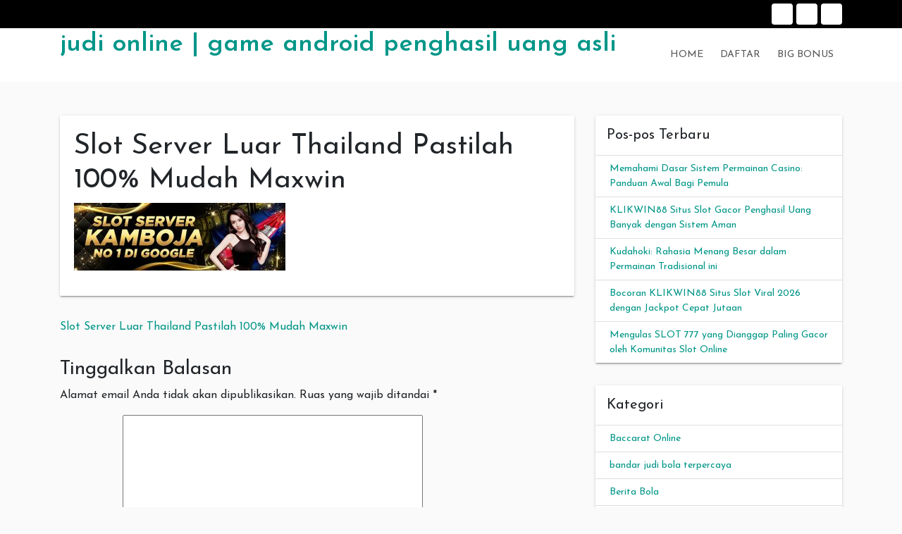

--- FILE ---
content_type: text/html; charset=UTF-8
request_url: https://aportraitofahero.com/slot-server-luar-thailand-pastilah-100-mudah-maxwin/kihss5ohrz/
body_size: 9981
content:
<!doctype html>
<html lang="id">
<head>
	<meta charset="UTF-8">
	<link rel="profile" href="https://gmpg.org/xfn/11">

	<meta name='robots' content='index, follow, max-image-preview:large, max-snippet:-1, max-video-preview:-1' />
	<style>img:is([sizes="auto" i], [sizes^="auto," i]) { contain-intrinsic-size: 3000px 1500px }</style>
	<meta name="viewport" content="width=device-width, initial-scale=1">
	<!-- This site is optimized with the Yoast SEO plugin v26.7 - https://yoast.com/wordpress/plugins/seo/ -->
	<title>Slot Server Luar Thailand Pastilah 100% Mudah Maxwin</title>
	<link rel="canonical" href="https://aportraitofahero.com/slot-server-luar-thailand-pastilah-100-mudah-maxwin/kihss5ohrz/" />
	<meta property="og:locale" content="id_ID" />
	<meta property="og:type" content="article" />
	<meta property="og:title" content="Slot Server Luar Thailand Pastilah 100% Mudah Maxwin" />
	<meta property="og:url" content="https://aportraitofahero.com/slot-server-luar-thailand-pastilah-100-mudah-maxwin/kihss5ohrz/" />
	<meta property="og:site_name" content="judi online | game android penghasil uang asli" />
	<meta property="article:modified_time" content="2023-07-04T19:55:56+00:00" />
	<meta property="og:image" content="https://aportraitofahero.com/slot-server-luar-thailand-pastilah-100-mudah-maxwin/kihss5ohrz" />
	<meta property="og:image:width" content="1920" />
	<meta property="og:image:height" content="613" />
	<meta property="og:image:type" content="image/jpeg" />
	<meta name="twitter:card" content="summary_large_image" />
	<script type="application/ld+json" class="yoast-schema-graph">{"@context":"https://schema.org","@graph":[{"@type":"WebPage","@id":"https://aportraitofahero.com/slot-server-luar-thailand-pastilah-100-mudah-maxwin/kihss5ohrz/","url":"https://aportraitofahero.com/slot-server-luar-thailand-pastilah-100-mudah-maxwin/kihss5ohrz/","name":"Slot Server Luar Thailand Pastilah 100% Mudah Maxwin","isPartOf":{"@id":"https://aportraitofahero.com/#website"},"primaryImageOfPage":{"@id":"https://aportraitofahero.com/slot-server-luar-thailand-pastilah-100-mudah-maxwin/kihss5ohrz/#primaryimage"},"image":{"@id":"https://aportraitofahero.com/slot-server-luar-thailand-pastilah-100-mudah-maxwin/kihss5ohrz/#primaryimage"},"thumbnailUrl":"https://aportraitofahero.com/wp-content/uploads/2023/07/KiHss5OHrZ.jpg","datePublished":"2023-07-04T19:54:10+00:00","dateModified":"2023-07-04T19:55:56+00:00","breadcrumb":{"@id":"https://aportraitofahero.com/slot-server-luar-thailand-pastilah-100-mudah-maxwin/kihss5ohrz/#breadcrumb"},"inLanguage":"id","potentialAction":[{"@type":"ReadAction","target":["https://aportraitofahero.com/slot-server-luar-thailand-pastilah-100-mudah-maxwin/kihss5ohrz/"]}]},{"@type":"ImageObject","inLanguage":"id","@id":"https://aportraitofahero.com/slot-server-luar-thailand-pastilah-100-mudah-maxwin/kihss5ohrz/#primaryimage","url":"https://aportraitofahero.com/wp-content/uploads/2023/07/KiHss5OHrZ.jpg","contentUrl":"https://aportraitofahero.com/wp-content/uploads/2023/07/KiHss5OHrZ.jpg","width":1920,"height":613,"caption":"Slot Server Luar Thailand Pastilah 100% Mudah Maxwin"},{"@type":"BreadcrumbList","@id":"https://aportraitofahero.com/slot-server-luar-thailand-pastilah-100-mudah-maxwin/kihss5ohrz/#breadcrumb","itemListElement":[{"@type":"ListItem","position":1,"name":"Home","item":"https://aportraitofahero.com/"},{"@type":"ListItem","position":2,"name":"Slot Server Luar Thailand Pastilah 100% Mudah Maxwin","item":"https://aportraitofahero.com/slot-server-luar-thailand-pastilah-100-mudah-maxwin/"},{"@type":"ListItem","position":3,"name":"Slot Server Luar Thailand Pastilah 100% Mudah Maxwin"}]},{"@type":"WebSite","@id":"https://aportraitofahero.com/#website","url":"https://aportraitofahero.com/","name":"judi online | game android penghasil uang asli","description":"","potentialAction":[{"@type":"SearchAction","target":{"@type":"EntryPoint","urlTemplate":"https://aportraitofahero.com/?s={search_term_string}"},"query-input":{"@type":"PropertyValueSpecification","valueRequired":true,"valueName":"search_term_string"}}],"inLanguage":"id"}]}</script>
	<!-- / Yoast SEO plugin. -->


<link rel='dns-prefetch' href='//fonts.googleapis.com' />
<link rel="alternate" type="application/rss+xml" title="judi online | game android penghasil uang asli &raquo; Feed" href="https://aportraitofahero.com/feed/" />
<link rel="alternate" type="application/rss+xml" title="judi online | game android penghasil uang asli &raquo; Umpan Komentar" href="https://aportraitofahero.com/comments/feed/" />
<link rel="alternate" type="application/rss+xml" title="judi online | game android penghasil uang asli &raquo; Slot Server Luar Thailand Pastilah 100% Mudah Maxwin Umpan Komentar" href="https://aportraitofahero.com/slot-server-luar-thailand-pastilah-100-mudah-maxwin/kihss5ohrz/feed/" />
<script type="text/javascript">
/* <![CDATA[ */
window._wpemojiSettings = {"baseUrl":"https:\/\/s.w.org\/images\/core\/emoji\/16.0.1\/72x72\/","ext":".png","svgUrl":"https:\/\/s.w.org\/images\/core\/emoji\/16.0.1\/svg\/","svgExt":".svg","source":{"concatemoji":"https:\/\/aportraitofahero.com\/wp-includes\/js\/wp-emoji-release.min.js"}};
/*! This file is auto-generated */
!function(s,n){var o,i,e;function c(e){try{var t={supportTests:e,timestamp:(new Date).valueOf()};sessionStorage.setItem(o,JSON.stringify(t))}catch(e){}}function p(e,t,n){e.clearRect(0,0,e.canvas.width,e.canvas.height),e.fillText(t,0,0);var t=new Uint32Array(e.getImageData(0,0,e.canvas.width,e.canvas.height).data),a=(e.clearRect(0,0,e.canvas.width,e.canvas.height),e.fillText(n,0,0),new Uint32Array(e.getImageData(0,0,e.canvas.width,e.canvas.height).data));return t.every(function(e,t){return e===a[t]})}function u(e,t){e.clearRect(0,0,e.canvas.width,e.canvas.height),e.fillText(t,0,0);for(var n=e.getImageData(16,16,1,1),a=0;a<n.data.length;a++)if(0!==n.data[a])return!1;return!0}function f(e,t,n,a){switch(t){case"flag":return n(e,"\ud83c\udff3\ufe0f\u200d\u26a7\ufe0f","\ud83c\udff3\ufe0f\u200b\u26a7\ufe0f")?!1:!n(e,"\ud83c\udde8\ud83c\uddf6","\ud83c\udde8\u200b\ud83c\uddf6")&&!n(e,"\ud83c\udff4\udb40\udc67\udb40\udc62\udb40\udc65\udb40\udc6e\udb40\udc67\udb40\udc7f","\ud83c\udff4\u200b\udb40\udc67\u200b\udb40\udc62\u200b\udb40\udc65\u200b\udb40\udc6e\u200b\udb40\udc67\u200b\udb40\udc7f");case"emoji":return!a(e,"\ud83e\udedf")}return!1}function g(e,t,n,a){var r="undefined"!=typeof WorkerGlobalScope&&self instanceof WorkerGlobalScope?new OffscreenCanvas(300,150):s.createElement("canvas"),o=r.getContext("2d",{willReadFrequently:!0}),i=(o.textBaseline="top",o.font="600 32px Arial",{});return e.forEach(function(e){i[e]=t(o,e,n,a)}),i}function t(e){var t=s.createElement("script");t.src=e,t.defer=!0,s.head.appendChild(t)}"undefined"!=typeof Promise&&(o="wpEmojiSettingsSupports",i=["flag","emoji"],n.supports={everything:!0,everythingExceptFlag:!0},e=new Promise(function(e){s.addEventListener("DOMContentLoaded",e,{once:!0})}),new Promise(function(t){var n=function(){try{var e=JSON.parse(sessionStorage.getItem(o));if("object"==typeof e&&"number"==typeof e.timestamp&&(new Date).valueOf()<e.timestamp+604800&&"object"==typeof e.supportTests)return e.supportTests}catch(e){}return null}();if(!n){if("undefined"!=typeof Worker&&"undefined"!=typeof OffscreenCanvas&&"undefined"!=typeof URL&&URL.createObjectURL&&"undefined"!=typeof Blob)try{var e="postMessage("+g.toString()+"("+[JSON.stringify(i),f.toString(),p.toString(),u.toString()].join(",")+"));",a=new Blob([e],{type:"text/javascript"}),r=new Worker(URL.createObjectURL(a),{name:"wpTestEmojiSupports"});return void(r.onmessage=function(e){c(n=e.data),r.terminate(),t(n)})}catch(e){}c(n=g(i,f,p,u))}t(n)}).then(function(e){for(var t in e)n.supports[t]=e[t],n.supports.everything=n.supports.everything&&n.supports[t],"flag"!==t&&(n.supports.everythingExceptFlag=n.supports.everythingExceptFlag&&n.supports[t]);n.supports.everythingExceptFlag=n.supports.everythingExceptFlag&&!n.supports.flag,n.DOMReady=!1,n.readyCallback=function(){n.DOMReady=!0}}).then(function(){return e}).then(function(){var e;n.supports.everything||(n.readyCallback(),(e=n.source||{}).concatemoji?t(e.concatemoji):e.wpemoji&&e.twemoji&&(t(e.twemoji),t(e.wpemoji)))}))}((window,document),window._wpemojiSettings);
/* ]]> */
</script>
<style id='wp-emoji-styles-inline-css' type='text/css'>

	img.wp-smiley, img.emoji {
		display: inline !important;
		border: none !important;
		box-shadow: none !important;
		height: 1em !important;
		width: 1em !important;
		margin: 0 0.07em !important;
		vertical-align: -0.1em !important;
		background: none !important;
		padding: 0 !important;
	}
</style>
<link rel='stylesheet' id='wp-block-library-css' href='https://aportraitofahero.com/wp-includes/css/dist/block-library/style.min.css' type='text/css' media='all' />
<style id='classic-theme-styles-inline-css' type='text/css'>
/*! This file is auto-generated */
.wp-block-button__link{color:#fff;background-color:#32373c;border-radius:9999px;box-shadow:none;text-decoration:none;padding:calc(.667em + 2px) calc(1.333em + 2px);font-size:1.125em}.wp-block-file__button{background:#32373c;color:#fff;text-decoration:none}
</style>
<style id='global-styles-inline-css' type='text/css'>
:root{--wp--preset--aspect-ratio--square: 1;--wp--preset--aspect-ratio--4-3: 4/3;--wp--preset--aspect-ratio--3-4: 3/4;--wp--preset--aspect-ratio--3-2: 3/2;--wp--preset--aspect-ratio--2-3: 2/3;--wp--preset--aspect-ratio--16-9: 16/9;--wp--preset--aspect-ratio--9-16: 9/16;--wp--preset--color--black: #000000;--wp--preset--color--cyan-bluish-gray: #abb8c3;--wp--preset--color--white: #ffffff;--wp--preset--color--pale-pink: #f78da7;--wp--preset--color--vivid-red: #cf2e2e;--wp--preset--color--luminous-vivid-orange: #ff6900;--wp--preset--color--luminous-vivid-amber: #fcb900;--wp--preset--color--light-green-cyan: #7bdcb5;--wp--preset--color--vivid-green-cyan: #00d084;--wp--preset--color--pale-cyan-blue: #8ed1fc;--wp--preset--color--vivid-cyan-blue: #0693e3;--wp--preset--color--vivid-purple: #9b51e0;--wp--preset--gradient--vivid-cyan-blue-to-vivid-purple: linear-gradient(135deg,rgba(6,147,227,1) 0%,rgb(155,81,224) 100%);--wp--preset--gradient--light-green-cyan-to-vivid-green-cyan: linear-gradient(135deg,rgb(122,220,180) 0%,rgb(0,208,130) 100%);--wp--preset--gradient--luminous-vivid-amber-to-luminous-vivid-orange: linear-gradient(135deg,rgba(252,185,0,1) 0%,rgba(255,105,0,1) 100%);--wp--preset--gradient--luminous-vivid-orange-to-vivid-red: linear-gradient(135deg,rgba(255,105,0,1) 0%,rgb(207,46,46) 100%);--wp--preset--gradient--very-light-gray-to-cyan-bluish-gray: linear-gradient(135deg,rgb(238,238,238) 0%,rgb(169,184,195) 100%);--wp--preset--gradient--cool-to-warm-spectrum: linear-gradient(135deg,rgb(74,234,220) 0%,rgb(151,120,209) 20%,rgb(207,42,186) 40%,rgb(238,44,130) 60%,rgb(251,105,98) 80%,rgb(254,248,76) 100%);--wp--preset--gradient--blush-light-purple: linear-gradient(135deg,rgb(255,206,236) 0%,rgb(152,150,240) 100%);--wp--preset--gradient--blush-bordeaux: linear-gradient(135deg,rgb(254,205,165) 0%,rgb(254,45,45) 50%,rgb(107,0,62) 100%);--wp--preset--gradient--luminous-dusk: linear-gradient(135deg,rgb(255,203,112) 0%,rgb(199,81,192) 50%,rgb(65,88,208) 100%);--wp--preset--gradient--pale-ocean: linear-gradient(135deg,rgb(255,245,203) 0%,rgb(182,227,212) 50%,rgb(51,167,181) 100%);--wp--preset--gradient--electric-grass: linear-gradient(135deg,rgb(202,248,128) 0%,rgb(113,206,126) 100%);--wp--preset--gradient--midnight: linear-gradient(135deg,rgb(2,3,129) 0%,rgb(40,116,252) 100%);--wp--preset--font-size--small: 13px;--wp--preset--font-size--medium: 20px;--wp--preset--font-size--large: 36px;--wp--preset--font-size--x-large: 42px;--wp--preset--spacing--20: 0.44rem;--wp--preset--spacing--30: 0.67rem;--wp--preset--spacing--40: 1rem;--wp--preset--spacing--50: 1.5rem;--wp--preset--spacing--60: 2.25rem;--wp--preset--spacing--70: 3.38rem;--wp--preset--spacing--80: 5.06rem;--wp--preset--shadow--natural: 6px 6px 9px rgba(0, 0, 0, 0.2);--wp--preset--shadow--deep: 12px 12px 50px rgba(0, 0, 0, 0.4);--wp--preset--shadow--sharp: 6px 6px 0px rgba(0, 0, 0, 0.2);--wp--preset--shadow--outlined: 6px 6px 0px -3px rgba(255, 255, 255, 1), 6px 6px rgba(0, 0, 0, 1);--wp--preset--shadow--crisp: 6px 6px 0px rgba(0, 0, 0, 1);}:where(.is-layout-flex){gap: 0.5em;}:where(.is-layout-grid){gap: 0.5em;}body .is-layout-flex{display: flex;}.is-layout-flex{flex-wrap: wrap;align-items: center;}.is-layout-flex > :is(*, div){margin: 0;}body .is-layout-grid{display: grid;}.is-layout-grid > :is(*, div){margin: 0;}:where(.wp-block-columns.is-layout-flex){gap: 2em;}:where(.wp-block-columns.is-layout-grid){gap: 2em;}:where(.wp-block-post-template.is-layout-flex){gap: 1.25em;}:where(.wp-block-post-template.is-layout-grid){gap: 1.25em;}.has-black-color{color: var(--wp--preset--color--black) !important;}.has-cyan-bluish-gray-color{color: var(--wp--preset--color--cyan-bluish-gray) !important;}.has-white-color{color: var(--wp--preset--color--white) !important;}.has-pale-pink-color{color: var(--wp--preset--color--pale-pink) !important;}.has-vivid-red-color{color: var(--wp--preset--color--vivid-red) !important;}.has-luminous-vivid-orange-color{color: var(--wp--preset--color--luminous-vivid-orange) !important;}.has-luminous-vivid-amber-color{color: var(--wp--preset--color--luminous-vivid-amber) !important;}.has-light-green-cyan-color{color: var(--wp--preset--color--light-green-cyan) !important;}.has-vivid-green-cyan-color{color: var(--wp--preset--color--vivid-green-cyan) !important;}.has-pale-cyan-blue-color{color: var(--wp--preset--color--pale-cyan-blue) !important;}.has-vivid-cyan-blue-color{color: var(--wp--preset--color--vivid-cyan-blue) !important;}.has-vivid-purple-color{color: var(--wp--preset--color--vivid-purple) !important;}.has-black-background-color{background-color: var(--wp--preset--color--black) !important;}.has-cyan-bluish-gray-background-color{background-color: var(--wp--preset--color--cyan-bluish-gray) !important;}.has-white-background-color{background-color: var(--wp--preset--color--white) !important;}.has-pale-pink-background-color{background-color: var(--wp--preset--color--pale-pink) !important;}.has-vivid-red-background-color{background-color: var(--wp--preset--color--vivid-red) !important;}.has-luminous-vivid-orange-background-color{background-color: var(--wp--preset--color--luminous-vivid-orange) !important;}.has-luminous-vivid-amber-background-color{background-color: var(--wp--preset--color--luminous-vivid-amber) !important;}.has-light-green-cyan-background-color{background-color: var(--wp--preset--color--light-green-cyan) !important;}.has-vivid-green-cyan-background-color{background-color: var(--wp--preset--color--vivid-green-cyan) !important;}.has-pale-cyan-blue-background-color{background-color: var(--wp--preset--color--pale-cyan-blue) !important;}.has-vivid-cyan-blue-background-color{background-color: var(--wp--preset--color--vivid-cyan-blue) !important;}.has-vivid-purple-background-color{background-color: var(--wp--preset--color--vivid-purple) !important;}.has-black-border-color{border-color: var(--wp--preset--color--black) !important;}.has-cyan-bluish-gray-border-color{border-color: var(--wp--preset--color--cyan-bluish-gray) !important;}.has-white-border-color{border-color: var(--wp--preset--color--white) !important;}.has-pale-pink-border-color{border-color: var(--wp--preset--color--pale-pink) !important;}.has-vivid-red-border-color{border-color: var(--wp--preset--color--vivid-red) !important;}.has-luminous-vivid-orange-border-color{border-color: var(--wp--preset--color--luminous-vivid-orange) !important;}.has-luminous-vivid-amber-border-color{border-color: var(--wp--preset--color--luminous-vivid-amber) !important;}.has-light-green-cyan-border-color{border-color: var(--wp--preset--color--light-green-cyan) !important;}.has-vivid-green-cyan-border-color{border-color: var(--wp--preset--color--vivid-green-cyan) !important;}.has-pale-cyan-blue-border-color{border-color: var(--wp--preset--color--pale-cyan-blue) !important;}.has-vivid-cyan-blue-border-color{border-color: var(--wp--preset--color--vivid-cyan-blue) !important;}.has-vivid-purple-border-color{border-color: var(--wp--preset--color--vivid-purple) !important;}.has-vivid-cyan-blue-to-vivid-purple-gradient-background{background: var(--wp--preset--gradient--vivid-cyan-blue-to-vivid-purple) !important;}.has-light-green-cyan-to-vivid-green-cyan-gradient-background{background: var(--wp--preset--gradient--light-green-cyan-to-vivid-green-cyan) !important;}.has-luminous-vivid-amber-to-luminous-vivid-orange-gradient-background{background: var(--wp--preset--gradient--luminous-vivid-amber-to-luminous-vivid-orange) !important;}.has-luminous-vivid-orange-to-vivid-red-gradient-background{background: var(--wp--preset--gradient--luminous-vivid-orange-to-vivid-red) !important;}.has-very-light-gray-to-cyan-bluish-gray-gradient-background{background: var(--wp--preset--gradient--very-light-gray-to-cyan-bluish-gray) !important;}.has-cool-to-warm-spectrum-gradient-background{background: var(--wp--preset--gradient--cool-to-warm-spectrum) !important;}.has-blush-light-purple-gradient-background{background: var(--wp--preset--gradient--blush-light-purple) !important;}.has-blush-bordeaux-gradient-background{background: var(--wp--preset--gradient--blush-bordeaux) !important;}.has-luminous-dusk-gradient-background{background: var(--wp--preset--gradient--luminous-dusk) !important;}.has-pale-ocean-gradient-background{background: var(--wp--preset--gradient--pale-ocean) !important;}.has-electric-grass-gradient-background{background: var(--wp--preset--gradient--electric-grass) !important;}.has-midnight-gradient-background{background: var(--wp--preset--gradient--midnight) !important;}.has-small-font-size{font-size: var(--wp--preset--font-size--small) !important;}.has-medium-font-size{font-size: var(--wp--preset--font-size--medium) !important;}.has-large-font-size{font-size: var(--wp--preset--font-size--large) !important;}.has-x-large-font-size{font-size: var(--wp--preset--font-size--x-large) !important;}
:where(.wp-block-post-template.is-layout-flex){gap: 1.25em;}:where(.wp-block-post-template.is-layout-grid){gap: 1.25em;}
:where(.wp-block-columns.is-layout-flex){gap: 2em;}:where(.wp-block-columns.is-layout-grid){gap: 2em;}
:root :where(.wp-block-pullquote){font-size: 1.5em;line-height: 1.6;}
</style>
<link rel='stylesheet' id='toc-screen-css' href='https://aportraitofahero.com/wp-content/plugins/table-of-contents-plus/screen.min.css' type='text/css' media='all' />
<link rel='stylesheet' id='indrajeet-style-css' href='https://aportraitofahero.com/wp-content/themes/indrajeet/style.css' type='text/css' media='all' />
<link rel='stylesheet' id='indrajeet-josefin-sans-font-css-css' href='https://fonts.googleapis.com/css?family=Josefin+Sans%3A300%2C400%2C600%2C700' type='text/css' media='all' />
<link rel='stylesheet' id='indrajeet-custom-colors-style-css' href='https://aportraitofahero.com/wp-content/themes/indrajeet/css/custom-colors.css' type='text/css' media='all' />
<style id='indrajeet-custom-colors-style-inline-css' type='text/css'>

			.site-footer {
			    background-color:#05366d;
			}
		
</style>
<script type="text/javascript" src="https://aportraitofahero.com/wp-includes/js/jquery/jquery.min.js" id="jquery-core-js"></script>
<script type="text/javascript" src="https://aportraitofahero.com/wp-includes/js/jquery/jquery-migrate.min.js" id="jquery-migrate-js"></script>
<link rel="https://api.w.org/" href="https://aportraitofahero.com/wp-json/" /><link rel="alternate" title="JSON" type="application/json" href="https://aportraitofahero.com/wp-json/wp/v2/media/1297" /><link rel="EditURI" type="application/rsd+xml" title="RSD" href="https://aportraitofahero.com/xmlrpc.php?rsd" />
<meta name="generator" content="WordPress 6.8.3" />
<link rel='shortlink' href='https://aportraitofahero.com/?p=1297' />
<link rel="alternate" title="oEmbed (JSON)" type="application/json+oembed" href="https://aportraitofahero.com/wp-json/oembed/1.0/embed?url=https%3A%2F%2Faportraitofahero.com%2Fslot-server-luar-thailand-pastilah-100-mudah-maxwin%2Fkihss5ohrz%2F" />
<link rel="alternate" title="oEmbed (XML)" type="text/xml+oembed" href="https://aportraitofahero.com/wp-json/oembed/1.0/embed?url=https%3A%2F%2Faportraitofahero.com%2Fslot-server-luar-thailand-pastilah-100-mudah-maxwin%2Fkihss5ohrz%2F&#038;format=xml" />
<link rel="icon" href="https://aportraitofahero.com/wp-content/uploads/2021/03/coollogo_com-319074379.png" sizes="32x32" />
<link rel="icon" href="https://aportraitofahero.com/wp-content/uploads/2021/03/coollogo_com-319074379.png" sizes="192x192" />
<link rel="apple-touch-icon" href="https://aportraitofahero.com/wp-content/uploads/2021/03/coollogo_com-319074379.png" />
<meta name="msapplication-TileImage" content="https://aportraitofahero.com/wp-content/uploads/2021/03/coollogo_com-319074379.png" />
</head>

<body class="attachment wp-singular attachment-template-default single single-attachment postid-1297 attachmentid-1297 attachment-jpeg wp-theme-indrajeet">

<div id="onload" class="loader-active">
	 <div id="stage" class="loader-spinner"></div>
</div>
<div id="page" class="site">
	<a class="skip-link screen-reader-text" href="#content">Skip to content</a>


	<div id="header" class="header-section">

		
		<div class="theme-top-header bg-black">
			<div class="container">
			   <div class="row">
			   		<div class="col-sm-12">
					   <div class="d-block d-md-none">
					    	<span class="top-header-mobile-title">
								Welcome To	
								judi online | game android penghasil uang asli							</span>		
					    	<span id="top-mobile-menu" class="travel-mobile-menu"><i class="fa fa-bars"></i></span>
					    </div>
					   <div class="navbar-collapse indrajeet-theme-topnavbar-collapse" aria-expanded="false">
							<div class="float-left">
															</div>
							<div class="float-right">
								<div class="header-social menu-icons"><ul id="menu-cb88" class="nav navbar-nav social-menu"><li id="menu-item-53" class="menu-item menu-item-type-custom menu-item-object-custom menu-item-home menu-item-53"><a href="https://aportraitofahero.com/">Home</a></li>
<li id="menu-item-81" class="menu-item menu-item-type-custom menu-item-object-custom menu-item-81"><a href="https://aportraitofahero.com/daftar/">Daftar</a></li>
<li id="menu-item-89" class="menu-item menu-item-type-custom menu-item-object-custom menu-item-89"><a href="https://aportraitofahero.com/bonus/">Big Bonus</a></li>
</ul></div>							</div>
					   </div>
					</div>
				</div>	   
			</div>
		</div> 
				
		<div class="header-wrapper-for-sticky">
			<header id="masthead" class="site-header">
				<div class="container">
    		    	<div class="header-main-menu">
						<div class="site-branding">
															<p class="site-title"><a href="https://aportraitofahero.com/" rel="home">judi online | game android penghasil uang asli</a></p>
														</div><!-- .site-branding -->

						<nav id="site-navigation" class="main-navigation">
							<input id="main-menu-state" type="checkbox">
							<label class="main-menu-btn" for="main-menu-state">
							  <span class="main-menu-btn-icon"></span> Primary Menu							</label>
							<ul id="primary-menu" class="sm sm-clean"><li class="menu-item menu-item-type-custom menu-item-object-custom menu-item-home menu-item-53"><a href="https://aportraitofahero.com/">Home</a></li>
<li class="menu-item menu-item-type-custom menu-item-object-custom menu-item-81"><a href="https://aportraitofahero.com/daftar/">Daftar</a></li>
<li class="menu-item menu-item-type-custom menu-item-object-custom menu-item-89"><a href="https://aportraitofahero.com/bonus/">Big Bonus</a></li>
</ul>						</nav><!-- #site-navigation -->
			</header><!-- #masthead -->
		</div><!-- header-wrapper-for-sticky -->
	</div><!-- #header -->		

	<div id="content" class="site-content">
	<div class="container">
		<div class="row">
						<div id="primary" class="content-area col-md-8">
				<main id="main" class="site-main">
				
<article id="post-1297" class="card post-1297 attachment type-attachment status-inherit hentry">


		<div class="card-body">
		<header class="entry-header">
			<h1 class="entry-title">Slot Server Luar Thailand Pastilah 100% Mudah Maxwin</h1>		</header><!-- .entry-header -->


		<div class="entry-content">
			<p class="attachment"><a href='https://aportraitofahero.com/wp-content/uploads/2023/07/KiHss5OHrZ.jpg'><img decoding="async" width="300" height="96" src="https://aportraitofahero.com/wp-content/uploads/2023/07/KiHss5OHrZ-300x96.jpg" class="attachment-medium size-medium" alt="Slot Server Luar Thailand Pastilah 100% Mudah Maxwin" srcset="https://aportraitofahero.com/wp-content/uploads/2023/07/KiHss5OHrZ-300x96.jpg 300w, https://aportraitofahero.com/wp-content/uploads/2023/07/KiHss5OHrZ-1024x327.jpg 1024w, https://aportraitofahero.com/wp-content/uploads/2023/07/KiHss5OHrZ-768x245.jpg 768w, https://aportraitofahero.com/wp-content/uploads/2023/07/KiHss5OHrZ-1536x490.jpg 1536w, https://aportraitofahero.com/wp-content/uploads/2023/07/KiHss5OHrZ.jpg 1920w" sizes="(max-width: 300px) 100vw, 300px" /></a></p>
		</div><!-- .entry-content -->

	</div>	
</article><!-- #post-1297 -->

	<nav class="navigation post-navigation" aria-label="Pos">
		<h2 class="screen-reader-text">Navigasi pos</h2>
		<div class="nav-links"><div class="nav-previous"><a href="https://aportraitofahero.com/slot-server-luar-thailand-pastilah-100-mudah-maxwin/" rel="prev">Slot Server Luar Thailand Pastilah 100% Mudah Maxwin</a></div></div>
	</nav>
<div id="comments" class="comments-area">

		<div id="respond" class="comment-respond">
		<h3 id="reply-title" class="comment-reply-title">Tinggalkan Balasan <small><a rel="nofollow" id="cancel-comment-reply-link" href="/slot-server-luar-thailand-pastilah-100-mudah-maxwin/kihss5ohrz/#respond" style="display:none;">Batalkan balasan</a></small></h3><form action="https://aportraitofahero.com/wp-comments-post.php" method="post" id="commentform" class="comment-form"><p class="comment-notes"><span id="email-notes">Alamat email Anda tidak akan dipublikasikan.</span> <span class="required-field-message">Ruas yang wajib ditandai <span class="required">*</span></span></p><p class="comment-form-comment"><label for="comment">Komentar <span class="required">*</span></label> <textarea id="comment" name="comment" cols="45" rows="8" maxlength="65525" required></textarea></p><p class="comment-form-author"><label for="author">Nama</label> <input id="author" name="author" type="text" value="" size="30" maxlength="245" autocomplete="name" /></p>
<p class="comment-form-email"><label for="email">Email</label> <input id="email" name="email" type="email" value="" size="30" maxlength="100" aria-describedby="email-notes" autocomplete="email" /></p>
<p class="comment-form-url"><label for="url">Situs Web</label> <input id="url" name="url" type="url" value="" size="30" maxlength="200" autocomplete="url" /></p>
<p class="comment-form-cookies-consent"><input id="wp-comment-cookies-consent" name="wp-comment-cookies-consent" type="checkbox" value="yes" /> <label for="wp-comment-cookies-consent">Simpan nama, email, dan situs web saya pada peramban ini untuk komentar saya berikutnya.</label></p>
<p class="form-submit"><input name="submit" type="submit" id="submit" class="submit" value="Kirim Komentar" /> <input type='hidden' name='comment_post_ID' value='1297' id='comment_post_ID' />
<input type='hidden' name='comment_parent' id='comment_parent' value='0' />
</p></form>	</div><!-- #respond -->
	
</div><!-- #comments -->

				</main><!-- #main -->
			</div><!-- #primary -->


<aside id="secondary" class="widget-area col-md-4">
	
		<section id="recent-posts-2" class="widget card widget_recent_entries">
		<h4 class="widget-title card-header">Pos-pos Terbaru</h4>
		<ul>
											<li>
					<a href="https://aportraitofahero.com/memahami-dasar-sistem-permainan-casino-panduan-awal-bagi-pemula/">Memahami Dasar Sistem Permainan Casino: Panduan Awal Bagi Pemula</a>
									</li>
											<li>
					<a href="https://aportraitofahero.com/klikwin88-situs-slot-gacor-penghasil-uang-banyak-dengan-sistem-aman/">KLIKWIN88 Situs Slot Gacor Penghasil Uang Banyak dengan Sistem Aman</a>
									</li>
											<li>
					<a href="https://aportraitofahero.com/kudahoki-rahasia-menang-besar-dalam-permainan-tradisional-ini/">Kudahoki: Rahasia Menang Besar dalam Permainan Tradisional ini</a>
									</li>
											<li>
					<a href="https://aportraitofahero.com/bocoran-klikwin88-situs-slot-viral-2026-dengan-jackpot-cepat-jutaan/">Bocoran KLIKWIN88 Situs Slot Viral 2026 dengan Jackpot Cepat Jutaan</a>
									</li>
											<li>
					<a href="https://aportraitofahero.com/mengulas-slot-777-yang-dianggap-paling-gacor-oleh-komunitas-slot-online/">Mengulas SLOT 777 yang Dianggap Paling Gacor oleh Komunitas Slot Online</a>
									</li>
					</ul>

		</section><section id="categories-2" class="widget card widget_categories"><h4 class="widget-title card-header">Kategori</h4>
			<ul>
					<li class="cat-item cat-item-394"><a href="https://aportraitofahero.com/category/baccarat-online/">Baccarat Online</a>
</li>
	<li class="cat-item cat-item-413"><a href="https://aportraitofahero.com/category/bandar-judi-bola-terpercaya/">bandar judi bola terpercaya</a>
</li>
	<li class="cat-item cat-item-54"><a href="https://aportraitofahero.com/category/berita-bola/">Berita Bola</a>
</li>
	<li class="cat-item cat-item-1"><a href="https://aportraitofahero.com/category/blog/">Blog</a>
</li>
	<li class="cat-item cat-item-322"><a href="https://aportraitofahero.com/category/bola-tangkas/">Bola Tangkas</a>
</li>
	<li class="cat-item cat-item-816"><a href="https://aportraitofahero.com/category/bonus-new-member/">Bonus New Member</a>
</li>
	<li class="cat-item cat-item-405"><a href="https://aportraitofahero.com/category/capsa-susun-online/">Capsa Susun Online</a>
</li>
	<li class="cat-item cat-item-321"><a href="https://aportraitofahero.com/category/casino/">casino</a>
</li>
	<li class="cat-item cat-item-368"><a href="https://aportraitofahero.com/category/ceme-online/">Ceme Online</a>
</li>
	<li class="cat-item cat-item-355"><a href="https://aportraitofahero.com/category/daftar-domino-qq/">Daftar Domino QQ</a>
</li>
	<li class="cat-item cat-item-362"><a href="https://aportraitofahero.com/category/domino-qq/">Domino qq</a>
</li>
	<li class="cat-item cat-item-798"><a href="https://aportraitofahero.com/category/gates-of-olympus/">Gates Of Olympus</a>
</li>
	<li class="cat-item cat-item-395"><a href="https://aportraitofahero.com/category/joker123/">Joker123</a>
</li>
	<li class="cat-item cat-item-402"><a href="https://aportraitofahero.com/category/joker388/">Joker388</a>
</li>
	<li class="cat-item cat-item-24"><a href="https://aportraitofahero.com/category/judi-bola/">Judi Bola</a>
</li>
	<li class="cat-item cat-item-792"><a href="https://aportraitofahero.com/category/mahjong-ways/">mahjong ways</a>
</li>
	<li class="cat-item cat-item-336"><a href="https://aportraitofahero.com/category/maxbet/">MAXBET</a>
</li>
	<li class="cat-item cat-item-361"><a href="https://aportraitofahero.com/category/osg777/">Osg777</a>
</li>
	<li class="cat-item cat-item-3"><a href="https://aportraitofahero.com/category/panduan/">panduan</a>
</li>
	<li class="cat-item cat-item-326"><a href="https://aportraitofahero.com/category/poker/">Poker</a>
</li>
	<li class="cat-item cat-item-341"><a href="https://aportraitofahero.com/category/poker-online/">Poker Online</a>
</li>
	<li class="cat-item cat-item-4"><a href="https://aportraitofahero.com/category/prediksi/">prediksi</a>
</li>
	<li class="cat-item cat-item-417"><a href="https://aportraitofahero.com/category/rolet-online/">Rolet Online</a>
</li>
	<li class="cat-item cat-item-327"><a href="https://aportraitofahero.com/category/sabung-ayam/">Sabung Ayam</a>
</li>
	<li class="cat-item cat-item-335"><a href="https://aportraitofahero.com/category/sbobet/">SBOBET</a>
</li>
	<li class="cat-item cat-item-842"><a href="https://aportraitofahero.com/category/scatter-hitam/">scatter hitam</a>
</li>
	<li class="cat-item cat-item-412"><a href="https://aportraitofahero.com/category/situs-judi-bola-resmi/">situs judi bola resmi</a>
</li>
	<li class="cat-item cat-item-324"><a href="https://aportraitofahero.com/category/slot/">Slot</a>
</li>
	<li class="cat-item cat-item-847"><a href="https://aportraitofahero.com/category/slot-bet-100/">slot bet 100</a>
</li>
	<li class="cat-item cat-item-622"><a href="https://aportraitofahero.com/category/slot-online/">slot online</a>
</li>
	<li class="cat-item cat-item-880"><a href="https://aportraitofahero.com/category/slot88/">slot88</a>
</li>
	<li class="cat-item cat-item-323"><a href="https://aportraitofahero.com/category/tembak-ikan/">Tembak Ikan</a>
</li>
	<li class="cat-item cat-item-516"><a href="https://aportraitofahero.com/category/tempat-wisata/">Tempat Wisata</a>
</li>
	<li class="cat-item cat-item-325"><a href="https://aportraitofahero.com/category/togel/">Togel</a>
</li>
			</ul>

			</section><section id="tag_cloud-2" class="widget card widget_tag_cloud"><h4 class="widget-title card-header">Tag</h4><div class="tagcloud"><a href="https://aportraitofahero.com/tag/agen-judi-online/" class="tag-cloud-link tag-link-29 tag-link-position-1" style="font-size: 0.923em;" aria-label="Agen Judi Online (12 item)">Agen Judi Online</a>
<a href="https://aportraitofahero.com/tag/bonus-new-member/" class="tag-cloud-link tag-link-434 tag-link-position-2" style="font-size: 0.923em;" aria-label="bonus new member (24 item)">bonus new member</a>
<a href="https://aportraitofahero.com/tag/bonus-new-member-100/" class="tag-cloud-link tag-link-461 tag-link-position-3" style="font-size: 0.923em;" aria-label="bonus new member 100 (14 item)">bonus new member 100</a>
<a href="https://aportraitofahero.com/tag/clickbet88/" class="tag-cloud-link tag-link-615 tag-link-position-4" style="font-size: 0.923em;" aria-label="Clickbet88 (10 item)">Clickbet88</a>
<a href="https://aportraitofahero.com/tag/daftar-sbobet/" class="tag-cloud-link tag-link-212 tag-link-position-5" style="font-size: 0.923em;" aria-label="Daftar SBOBET (10 item)">Daftar SBOBET</a>
<a href="https://aportraitofahero.com/tag/joker123/" class="tag-cloud-link tag-link-481 tag-link-position-6" style="font-size: 0.923em;" aria-label="joker123 (12 item)">joker123</a>
<a href="https://aportraitofahero.com/tag/joker123-gaming/" class="tag-cloud-link tag-link-479 tag-link-position-7" style="font-size: 0.923em;" aria-label="joker123 gaming (9 item)">joker123 gaming</a>
<a href="https://aportraitofahero.com/tag/judi-bola/" class="tag-cloud-link tag-link-240 tag-link-position-8" style="font-size: 0.923em;" aria-label="Judi Bola (26 item)">Judi Bola</a>
<a href="https://aportraitofahero.com/tag/judi-online/" class="tag-cloud-link tag-link-28 tag-link-position-9" style="font-size: 0.923em;" aria-label="Judi Online (19 item)">Judi Online</a>
<a href="https://aportraitofahero.com/tag/link-olympus1000/" class="tag-cloud-link tag-link-661 tag-link-position-10" style="font-size: 0.923em;" aria-label="link olympus1000 (14 item)">link olympus1000</a>
<a href="https://aportraitofahero.com/tag/mahjong-slot/" class="tag-cloud-link tag-link-489 tag-link-position-11" style="font-size: 0.923em;" aria-label="mahjong slot (19 item)">mahjong slot</a>
<a href="https://aportraitofahero.com/tag/mahjong-ways/" class="tag-cloud-link tag-link-484 tag-link-position-12" style="font-size: 0.923em;" aria-label="mahjong ways (17 item)">mahjong ways</a>
<a href="https://aportraitofahero.com/tag/mahjong-ways-2/" class="tag-cloud-link tag-link-488 tag-link-position-13" style="font-size: 0.923em;" aria-label="mahjong ways 2 (19 item)">mahjong ways 2</a>
<a href="https://aportraitofahero.com/tag/olympus-1000/" class="tag-cloud-link tag-link-659 tag-link-position-14" style="font-size: 0.923em;" aria-label="olympus 1000 (11 item)">olympus 1000</a>
<a href="https://aportraitofahero.com/tag/prediksi-bola/" class="tag-cloud-link tag-link-40 tag-link-position-15" style="font-size: 0.923em;" aria-label="Prediksi Bola (43 item)">Prediksi Bola</a>
<a href="https://aportraitofahero.com/tag/prediksi-skor/" class="tag-cloud-link tag-link-41 tag-link-position-16" style="font-size: 0.923em;" aria-label="Prediksi Skor (46 item)">Prediksi Skor</a>
<a href="https://aportraitofahero.com/tag/sbobet/" class="tag-cloud-link tag-link-507 tag-link-position-17" style="font-size: 0.923em;" aria-label="sbobet (40 item)">sbobet</a>
<a href="https://aportraitofahero.com/tag/sbobet88/" class="tag-cloud-link tag-link-509 tag-link-position-18" style="font-size: 0.923em;" aria-label="sbobet88 (21 item)">sbobet88</a>
<a href="https://aportraitofahero.com/tag/situs-judi-bola/" class="tag-cloud-link tag-link-239 tag-link-position-19" style="font-size: 0.923em;" aria-label="Situs Judi Bola (23 item)">Situs Judi Bola</a>
<a href="https://aportraitofahero.com/tag/situs-olympus1000/" class="tag-cloud-link tag-link-662 tag-link-position-20" style="font-size: 0.923em;" aria-label="situs olympus1000 (13 item)">situs olympus1000</a>
<a href="https://aportraitofahero.com/tag/situs-slot/" class="tag-cloud-link tag-link-600 tag-link-position-21" style="font-size: 0.923em;" aria-label="situs slot (14 item)">situs slot</a>
<a href="https://aportraitofahero.com/tag/situs-slot-gacor/" class="tag-cloud-link tag-link-462 tag-link-position-22" style="font-size: 0.923em;" aria-label="situs slot gacor (16 item)">situs slot gacor</a>
<a href="https://aportraitofahero.com/tag/slot/" class="tag-cloud-link tag-link-492 tag-link-position-23" style="font-size: 0.923em;" aria-label="slot (67 item)">slot</a>
<a href="https://aportraitofahero.com/tag/slot88/" class="tag-cloud-link tag-link-491 tag-link-position-24" style="font-size: 0.923em;" aria-label="SLOT88 (14 item)">SLOT88</a>
<a href="https://aportraitofahero.com/tag/slot777/" class="tag-cloud-link tag-link-529 tag-link-position-25" style="font-size: 0.923em;" aria-label="slot777 (29 item)">slot777</a>
<a href="https://aportraitofahero.com/tag/slot-777/" class="tag-cloud-link tag-link-584 tag-link-position-26" style="font-size: 0.923em;" aria-label="slot 777 (11 item)">slot 777</a>
<a href="https://aportraitofahero.com/tag/slot-bet-100/" class="tag-cloud-link tag-link-553 tag-link-position-27" style="font-size: 0.923em;" aria-label="slot bet 100 (18 item)">slot bet 100</a>
<a href="https://aportraitofahero.com/tag/slot-bet-200/" class="tag-cloud-link tag-link-571 tag-link-position-28" style="font-size: 0.923em;" aria-label="Slot Bet 200 (17 item)">Slot Bet 200</a>
<a href="https://aportraitofahero.com/tag/slot-bet-kecil/" class="tag-cloud-link tag-link-554 tag-link-position-29" style="font-size: 0.923em;" aria-label="slot bet kecil (17 item)">slot bet kecil</a>
<a href="https://aportraitofahero.com/tag/slot-bonus/" class="tag-cloud-link tag-link-428 tag-link-position-30" style="font-size: 0.923em;" aria-label="slot bonus (23 item)">slot bonus</a>
<a href="https://aportraitofahero.com/tag/slot-bonus-new-member/" class="tag-cloud-link tag-link-430 tag-link-position-31" style="font-size: 0.923em;" aria-label="slot bonus new member (18 item)">slot bonus new member</a>
<a href="https://aportraitofahero.com/tag/slot-deposit-qris/" class="tag-cloud-link tag-link-556 tag-link-position-32" style="font-size: 0.923em;" aria-label="slot deposit qris (11 item)">slot deposit qris</a>
<a href="https://aportraitofahero.com/tag/slot-gacor/" class="tag-cloud-link tag-link-464 tag-link-position-33" style="font-size: 0.923em;" aria-label="slot gacor (70 item)">slot gacor</a>
<a href="https://aportraitofahero.com/tag/slot-gacor-777/" class="tag-cloud-link tag-link-583 tag-link-position-34" style="font-size: 0.923em;" aria-label="slot gacor 777 (19 item)">slot gacor 777</a>
<a href="https://aportraitofahero.com/tag/slot-gacor-gampang-menang/" class="tag-cloud-link tag-link-463 tag-link-position-35" style="font-size: 0.923em;" aria-label="slot gacor gampang menang (21 item)">slot gacor gampang menang</a>
<a href="https://aportraitofahero.com/tag/slot-gacor-hari-ini/" class="tag-cloud-link tag-link-425 tag-link-position-36" style="font-size: 0.923em;" aria-label="Slot Gacor Hari Ini (19 item)">Slot Gacor Hari Ini</a>
<a href="https://aportraitofahero.com/tag/slot-mahjong/" class="tag-cloud-link tag-link-487 tag-link-position-37" style="font-size: 0.923em;" aria-label="slot mahjong (18 item)">slot mahjong</a>
<a href="https://aportraitofahero.com/tag/slot-online/" class="tag-cloud-link tag-link-439 tag-link-position-38" style="font-size: 0.923em;" aria-label="slot online (64 item)">slot online</a>
<a href="https://aportraitofahero.com/tag/slot-qris/" class="tag-cloud-link tag-link-555 tag-link-position-39" style="font-size: 0.923em;" aria-label="slot qris (13 item)">slot qris</a>
<a href="https://aportraitofahero.com/tag/slot-resmi/" class="tag-cloud-link tag-link-542 tag-link-position-40" style="font-size: 0.923em;" aria-label="slot resmi (10 item)">slot resmi</a>
<a href="https://aportraitofahero.com/tag/slot-spaceman/" class="tag-cloud-link tag-link-626 tag-link-position-41" style="font-size: 0.923em;" aria-label="slot spaceman (23 item)">slot spaceman</a>
<a href="https://aportraitofahero.com/tag/slot-thailand/" class="tag-cloud-link tag-link-545 tag-link-position-42" style="font-size: 0.923em;" aria-label="slot thailand (12 item)">slot thailand</a>
<a href="https://aportraitofahero.com/tag/spaceman/" class="tag-cloud-link tag-link-624 tag-link-position-43" style="font-size: 0.923em;" aria-label="spaceman (27 item)">spaceman</a>
<a href="https://aportraitofahero.com/tag/spaceman-pragmatic/" class="tag-cloud-link tag-link-627 tag-link-position-44" style="font-size: 0.923em;" aria-label="spaceman pragmatic (15 item)">spaceman pragmatic</a>
<a href="https://aportraitofahero.com/tag/spaceman-slot/" class="tag-cloud-link tag-link-625 tag-link-position-45" style="font-size: 0.923em;" aria-label="spaceman slot (28 item)">spaceman slot</a></div>
</section></aside><!-- #secondary -->
	
			</div><!-- .row -->
		</div><!-- .container -->
	</div><!-- #content -->

	<footer id="colophon" class="site-footer">
		<div class="container">
			<div class="widget-area">
				<div class="row">

										
				</div>
			</div>	
		</div>		
	</footer><!-- #colophon -->

	<div class="below-footer">
		<div class="container">
			<div class="row">
				<div class="site-info">

						Proudly powered by <a href="https://wordpress.org/">WordPress</a>
				
				<span class="sep"> | </span>
					
					Indrajeet by <a href="http://sushill.com.np/" rel="designer">Sus Hill</a>.

				</div><!-- .site-info -->
			</div>
		</div>
	</div>
</div><!-- #page -->

<script type="speculationrules">
{"prefetch":[{"source":"document","where":{"and":[{"href_matches":"\/*"},{"not":{"href_matches":["\/wp-*.php","\/wp-admin\/*","\/wp-content\/uploads\/*","\/wp-content\/*","\/wp-content\/plugins\/*","\/wp-content\/themes\/indrajeet\/*","\/*\\?(.+)"]}},{"not":{"selector_matches":"a[rel~=\"nofollow\"]"}},{"not":{"selector_matches":".no-prefetch, .no-prefetch a"}}]},"eagerness":"conservative"}]}
</script>
<script type="text/javascript" id="toc-front-js-extra">
/* <![CDATA[ */
var tocplus = {"visibility_show":"show","visibility_hide":"hide","width":"Auto"};
/* ]]> */
</script>
<script type="text/javascript" src="https://aportraitofahero.com/wp-content/plugins/table-of-contents-plus/front.min.js" id="toc-front-js"></script>
<script type="text/javascript" src="https://aportraitofahero.com/wp-content/themes/indrajeet/js/navigation.js" id="indrajeet-navigation-js"></script>
<script type="text/javascript" src="https://aportraitofahero.com/wp-content/themes/indrajeet/js/skip-link-focus-fix.js" id="indrajeet-skip-link-focus-fix-js"></script>
<script type="text/javascript" src="https://aportraitofahero.com/wp-content/themes/indrajeet/js/bootstrap-material-design.js" id="indrajeet-js-js"></script>
<script type="text/javascript" src="https://aportraitofahero.com/wp-content/themes/indrajeet/js/jquery.smartmenus.js" id="jquery-smart-menu-script-js"></script>
<script type="text/javascript" src="https://aportraitofahero.com/wp-content/themes/indrajeet/js/theme-script.js" id="indrajeet-theme-script-js"></script>
<script type="text/javascript" src="https://aportraitofahero.com/wp-includes/js/comment-reply.min.js" id="comment-reply-js" async="async" data-wp-strategy="async"></script>
<script defer src="https://static.cloudflareinsights.com/beacon.min.js/vcd15cbe7772f49c399c6a5babf22c1241717689176015" integrity="sha512-ZpsOmlRQV6y907TI0dKBHq9Md29nnaEIPlkf84rnaERnq6zvWvPUqr2ft8M1aS28oN72PdrCzSjY4U6VaAw1EQ==" data-cf-beacon='{"version":"2024.11.0","token":"5b6a02a25c8949f4adf5e9e66c5394c5","r":1,"server_timing":{"name":{"cfCacheStatus":true,"cfEdge":true,"cfExtPri":true,"cfL4":true,"cfOrigin":true,"cfSpeedBrain":true},"location_startswith":null}}' crossorigin="anonymous"></script>
</body>
</html>
